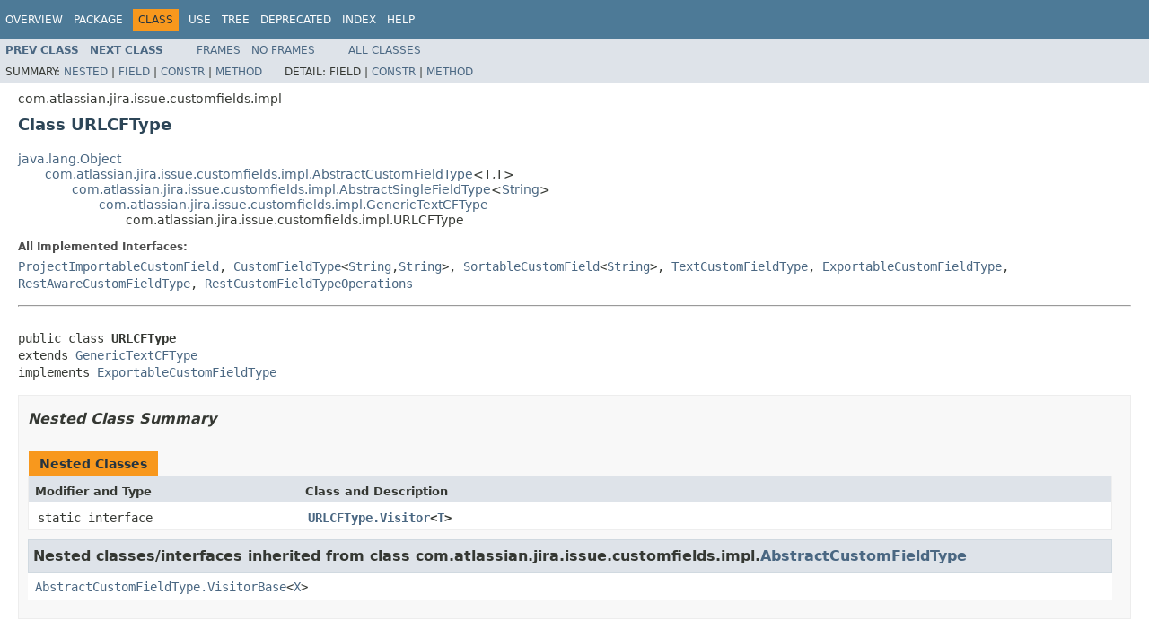

--- FILE ---
content_type: text/html
request_url: https://docs.atlassian.com/software/jira/docs/api/8.22.6/com/atlassian/jira/issue/customfields/impl/URLCFType.html
body_size: 6222
content:
<!DOCTYPE HTML PUBLIC "-//W3C//DTD HTML 4.01 Transitional//EN" "http://www.w3.org/TR/html4/loose.dtd">
<!-- NewPage -->
<html lang="en">
<head>
<!-- Generated by javadoc (1.8.0_333) on Wed Jul 20 06:27:05 UTC 2022 -->
<meta http-equiv="Content-Type" content="text/html; charset=UTF-8">
<title>URLCFType (Atlassian Jira - Server 8.22.6 API)</title>
<meta name="date" content="2022-07-20">
<link rel="stylesheet" type="text/css" href="../../../../../../stylesheet.css" title="Style">
<script type="text/javascript" src="../../../../../../script.js"></script>
   <script type="text/javascript" src="https://atl-global.atlassian.com/js/atl-global.min.js"></script>   <script class="optanon-category-2" type="text/plain">ace.analytics.Initializer.initWithPageAnalytics('BpJ1LB9DeVf9cx42UDsc5VCqZvJQ60dC');</script>   <style>     body .optanon-alert-box-wrapper 
     { 
       width: auto; 
       margin-right: 12px; 
     }   </style>   <script type="text/javascript" src="https://cdn.cookielaw.org/consent/141bbadf-8293-4d74-9552-81ec52e16c66.js"></script>   <script type="text/javascript">   window.addEventListener('load', function () { 
          const toggle = document.createElement('a'); 
          toggle.className = 'optanon-toggle-display'; 
          toggle.innerText = 'View cookie preferences'; 
          toggle.style.cursor = 'pointer';  
          if (document.getElementsByClassName('gc-documentation').length) { 
            toggle.style.marginBottom = '20px'; 
           toggle.style.marginLeft =  '30px'; 
            toggle.style.display = 'inline-block'; 
            const docContent = document.getElementById('doc-content'); 
            docContent.appendChild(toggle); 
          } else if (document.querySelectorAll('nav.wy-nav-side .wy-menu').length) { 
            const sideNavMenu = document.querySelectorAll('nav.wy-nav-side .wy-menu')[0].firstElementChild; 
            sideNavMenu.appendChild(toggle); 
          } else { 
            toggle.style.marginBottom = '20px'; 
            toggle.style.display = 'inline-block'; 
            document.body.appendChild(toggle); 
          } 
        }); 
   
   </script>   </head>
<body>
<script type="text/javascript"><!--
    try {
        if (location.href.indexOf('is-external=true') == -1) {
            parent.document.title="URLCFType (Atlassian Jira - Server 8.22.6 API)";
        }
    }
    catch(err) {
    }
//-->
var methods = {"i0":10,"i1":10,"i2":10,"i3":10,"i4":10};
var tabs = {65535:["t0","All Methods"],2:["t2","Instance Methods"],8:["t4","Concrete Methods"]};
var altColor = "altColor";
var rowColor = "rowColor";
var tableTab = "tableTab";
var activeTableTab = "activeTableTab";
</script>
<noscript>
<div>JavaScript is disabled on your browser.</div>
</noscript>
<!-- ========= START OF TOP NAVBAR ======= -->
<div class="topNav"><a name="navbar.top">
<!--   -->
</a>
<div class="skipNav"><a href="#skip.navbar.top" title="Skip navigation links">Skip navigation links</a></div>
<a name="navbar.top.firstrow">
<!--   -->
</a>
<ul class="navList" title="Navigation">
<li><a href="../../../../../../overview-summary.html">Overview</a></li>
<li><a href="package-summary.html">Package</a></li>
<li class="navBarCell1Rev">Class</li>
<li><a href="class-use/URLCFType.html">Use</a></li>
<li><a href="package-tree.html">Tree</a></li>
<li><a href="../../../../../../deprecated-list.html">Deprecated</a></li>
<li><a href="../../../../../../index-all.html">Index</a></li>
<li><a href="../../../../../../help-doc.html">Help</a></li>
</ul>
</div>
<div class="subNav">
<ul class="navList">
<li><a href="../../../../../../com/atlassian/jira/issue/customfields/impl/TextCFType.Visitor.html" title="interface in com.atlassian.jira.issue.customfields.impl"><span class="typeNameLink">Prev&nbsp;Class</span></a></li>
<li><a href="../../../../../../com/atlassian/jira/issue/customfields/impl/URLCFType.Visitor.html" title="interface in com.atlassian.jira.issue.customfields.impl"><span class="typeNameLink">Next&nbsp;Class</span></a></li>
</ul>
<ul class="navList">
<li><a href="../../../../../../index.html?com/atlassian/jira/issue/customfields/impl/URLCFType.html" target="_top">Frames</a></li>
<li><a href="URLCFType.html" target="_top">No&nbsp;Frames</a></li>
</ul>
<ul class="navList" id="allclasses_navbar_top">
<li><a href="../../../../../../allclasses-noframe.html">All&nbsp;Classes</a></li>
</ul>
<div>
<script type="text/javascript"><!--
  allClassesLink = document.getElementById("allclasses_navbar_top");
  if(window==top) {
    allClassesLink.style.display = "block";
  }
  else {
    allClassesLink.style.display = "none";
  }
  //-->
</script>
</div>
<div>
<ul class="subNavList">
<li>Summary:&nbsp;</li>
<li><a href="#nested.class.summary">Nested</a>&nbsp;|&nbsp;</li>
<li><a href="#fields.inherited.from.class.com.atlassian.jira.issue.customfields.impl.AbstractSingleFieldType">Field</a>&nbsp;|&nbsp;</li>
<li><a href="#constructor.summary">Constr</a>&nbsp;|&nbsp;</li>
<li><a href="#method.summary">Method</a></li>
</ul>
<ul class="subNavList">
<li>Detail:&nbsp;</li>
<li>Field&nbsp;|&nbsp;</li>
<li><a href="#constructor.detail">Constr</a>&nbsp;|&nbsp;</li>
<li><a href="#method.detail">Method</a></li>
</ul>
</div>
<a name="skip.navbar.top">
<!--   -->
</a></div>
<!-- ========= END OF TOP NAVBAR ========= -->
<!-- ======== START OF CLASS DATA ======== -->
<div class="header">
<div class="subTitle">com.atlassian.jira.issue.customfields.impl</div>
<h2 title="Class URLCFType" class="title">Class URLCFType</h2>
</div>
<div class="contentContainer">
<ul class="inheritance">
<li><a href="http://download.oracle.com/javase/7/docs/api/java/lang/Object.html?is-external=true" title="class or interface in java.lang">java.lang.Object</a></li>
<li>
<ul class="inheritance">
<li><a href="../../../../../../com/atlassian/jira/issue/customfields/impl/AbstractCustomFieldType.html" title="class in com.atlassian.jira.issue.customfields.impl">com.atlassian.jira.issue.customfields.impl.AbstractCustomFieldType</a>&lt;T,T&gt;</li>
<li>
<ul class="inheritance">
<li><a href="../../../../../../com/atlassian/jira/issue/customfields/impl/AbstractSingleFieldType.html" title="class in com.atlassian.jira.issue.customfields.impl">com.atlassian.jira.issue.customfields.impl.AbstractSingleFieldType</a>&lt;<a href="http://download.oracle.com/javase/7/docs/api/java/lang/String.html?is-external=true" title="class or interface in java.lang">String</a>&gt;</li>
<li>
<ul class="inheritance">
<li><a href="../../../../../../com/atlassian/jira/issue/customfields/impl/GenericTextCFType.html" title="class in com.atlassian.jira.issue.customfields.impl">com.atlassian.jira.issue.customfields.impl.GenericTextCFType</a></li>
<li>
<ul class="inheritance">
<li>com.atlassian.jira.issue.customfields.impl.URLCFType</li>
</ul>
</li>
</ul>
</li>
</ul>
</li>
</ul>
</li>
</ul>
<div class="description">
<ul class="blockList">
<li class="blockList">
<dl>
<dt>All Implemented Interfaces:</dt>
<dd><a href="../../../../../../com/atlassian/jira/imports/project/customfield/ProjectImportableCustomField.html" title="interface in com.atlassian.jira.imports.project.customfield">ProjectImportableCustomField</a>, <a href="../../../../../../com/atlassian/jira/issue/customfields/CustomFieldType.html" title="interface in com.atlassian.jira.issue.customfields">CustomFieldType</a>&lt;<a href="http://download.oracle.com/javase/7/docs/api/java/lang/String.html?is-external=true" title="class or interface in java.lang">String</a>,<a href="http://download.oracle.com/javase/7/docs/api/java/lang/String.html?is-external=true" title="class or interface in java.lang">String</a>&gt;, <a href="../../../../../../com/atlassian/jira/issue/customfields/SortableCustomField.html" title="interface in com.atlassian.jira.issue.customfields">SortableCustomField</a>&lt;<a href="http://download.oracle.com/javase/7/docs/api/java/lang/String.html?is-external=true" title="class or interface in java.lang">String</a>&gt;, <a href="../../../../../../com/atlassian/jira/issue/customfields/TextCustomFieldType.html" title="interface in com.atlassian.jira.issue.customfields">TextCustomFieldType</a>, <a href="../../../../../../com/atlassian/jira/issue/export/customfield/ExportableCustomFieldType.html" title="interface in com.atlassian.jira.issue.export.customfield">ExportableCustomFieldType</a>, <a href="../../../../../../com/atlassian/jira/issue/fields/rest/RestAwareCustomFieldType.html" title="interface in com.atlassian.jira.issue.fields.rest">RestAwareCustomFieldType</a>, <a href="../../../../../../com/atlassian/jira/issue/fields/rest/RestCustomFieldTypeOperations.html" title="interface in com.atlassian.jira.issue.fields.rest">RestCustomFieldTypeOperations</a></dd>
</dl>
<hr>
<br>
<pre>public class <span class="typeNameLabel">URLCFType</span>
extends <a href="../../../../../../com/atlassian/jira/issue/customfields/impl/GenericTextCFType.html" title="class in com.atlassian.jira.issue.customfields.impl">GenericTextCFType</a>
implements <a href="../../../../../../com/atlassian/jira/issue/export/customfield/ExportableCustomFieldType.html" title="interface in com.atlassian.jira.issue.export.customfield">ExportableCustomFieldType</a></pre>
</li>
</ul>
</div>
<div class="summary">
<ul class="blockList">
<li class="blockList">
<!-- ======== NESTED CLASS SUMMARY ======== -->
<ul class="blockList">
<li class="blockList"><a name="nested.class.summary">
<!--   -->
</a>
<h3>Nested Class Summary</h3>
<table class="memberSummary" border="0" cellpadding="3" cellspacing="0" summary="Nested Class Summary table, listing nested classes, and an explanation">
<caption><span>Nested Classes</span><span class="tabEnd">&nbsp;</span></caption>
<tr>
<th class="colFirst" scope="col">Modifier and Type</th>
<th class="colLast" scope="col">Class and Description</th>
</tr>
<tr class="altColor">
<td class="colFirst"><code>static interface&nbsp;</code></td>
<td class="colLast"><code><span class="memberNameLink"><a href="../../../../../../com/atlassian/jira/issue/customfields/impl/URLCFType.Visitor.html" title="interface in com.atlassian.jira.issue.customfields.impl">URLCFType.Visitor</a>&lt;<a href="../../../../../../com/atlassian/jira/issue/customfields/impl/URLCFType.Visitor.html" title="type parameter in URLCFType.Visitor">T</a>&gt;</span></code>&nbsp;</td>
</tr>
</table>
<ul class="blockList">
<li class="blockList"><a name="nested.classes.inherited.from.class.com.atlassian.jira.issue.customfields.impl.AbstractCustomFieldType">
<!--   -->
</a>
<h3>Nested classes/interfaces inherited from class&nbsp;com.atlassian.jira.issue.customfields.impl.<a href="../../../../../../com/atlassian/jira/issue/customfields/impl/AbstractCustomFieldType.html" title="class in com.atlassian.jira.issue.customfields.impl">AbstractCustomFieldType</a></h3>
<code><a href="../../../../../../com/atlassian/jira/issue/customfields/impl/AbstractCustomFieldType.VisitorBase.html" title="interface in com.atlassian.jira.issue.customfields.impl">AbstractCustomFieldType.VisitorBase</a>&lt;<a href="../../../../../../com/atlassian/jira/issue/customfields/impl/AbstractCustomFieldType.VisitorBase.html" title="type parameter in AbstractCustomFieldType.VisitorBase">X</a>&gt;</code></li>
</ul>
</li>
</ul>
<!-- =========== FIELD SUMMARY =========== -->
<ul class="blockList">
<li class="blockList"><a name="field.summary">
<!--   -->
</a>
<h3>Field Summary</h3>
<ul class="blockList">
<li class="blockList"><a name="fields.inherited.from.class.com.atlassian.jira.issue.customfields.impl.AbstractSingleFieldType">
<!--   -->
</a>
<h3>Fields inherited from class&nbsp;com.atlassian.jira.issue.customfields.impl.<a href="../../../../../../com/atlassian/jira/issue/customfields/impl/AbstractSingleFieldType.html" title="class in com.atlassian.jira.issue.customfields.impl">AbstractSingleFieldType</a></h3>
<code><a href="../../../../../../com/atlassian/jira/issue/customfields/impl/AbstractSingleFieldType.html#customFieldValuePersister">customFieldValuePersister</a>, <a href="../../../../../../com/atlassian/jira/issue/customfields/impl/AbstractSingleFieldType.html#FIELD_TYPE_DATE">FIELD_TYPE_DATE</a>, <a href="../../../../../../com/atlassian/jira/issue/customfields/impl/AbstractSingleFieldType.html#FIELD_TYPE_NUMBER">FIELD_TYPE_NUMBER</a>, <a href="../../../../../../com/atlassian/jira/issue/customfields/impl/AbstractSingleFieldType.html#FIELD_TYPE_STRING">FIELD_TYPE_STRING</a>, <a href="../../../../../../com/atlassian/jira/issue/customfields/impl/AbstractSingleFieldType.html#FIELD_TYPE_TEXT">FIELD_TYPE_TEXT</a>, <a href="../../../../../../com/atlassian/jira/issue/customfields/impl/AbstractSingleFieldType.html#genericConfigManager">genericConfigManager</a>, <a href="../../../../../../com/atlassian/jira/issue/customfields/impl/AbstractSingleFieldType.html#log">log</a></code></li>
</ul>
<ul class="blockList">
<li class="blockList"><a name="fields.inherited.from.class.com.atlassian.jira.issue.customfields.CustomFieldType">
<!--   -->
</a>
<h3>Fields inherited from interface&nbsp;com.atlassian.jira.issue.customfields.<a href="../../../../../../com/atlassian/jira/issue/customfields/CustomFieldType.html" title="interface in com.atlassian.jira.issue.customfields">CustomFieldType</a></h3>
<code><a href="../../../../../../com/atlassian/jira/issue/customfields/CustomFieldType.html#DEFAULT_VALUE_TYPE">DEFAULT_VALUE_TYPE</a>, <a href="../../../../../../com/atlassian/jira/issue/customfields/CustomFieldType.html#RESOURCE_PREVIEW">RESOURCE_PREVIEW</a></code></li>
</ul>
</li>
</ul>
<!-- ======== CONSTRUCTOR SUMMARY ======== -->
<ul class="blockList">
<li class="blockList"><a name="constructor.summary">
<!--   -->
</a>
<h3>Constructor Summary</h3>
<table class="memberSummary" border="0" cellpadding="3" cellspacing="0" summary="Constructor Summary table, listing constructors, and an explanation">
<caption><span>Constructors</span><span class="tabEnd">&nbsp;</span></caption>
<tr>
<th class="colOne" scope="col">Constructor and Description</th>
</tr>
<tr class="altColor">
<td class="colOne"><code><span class="memberNameLink"><a href="../../../../../../com/atlassian/jira/issue/customfields/impl/URLCFType.html#URLCFType-com.atlassian.jira.issue.customfields.persistence.CustomFieldValuePersister-com.atlassian.jira.issue.customfields.manager.GenericConfigManager-com.atlassian.jira.issue.fields.TextFieldCharacterLengthValidator-com.atlassian.jira.security.JiraAuthenticationContext-com.atlassian.jira.user.ExternalLinkInNewWindow-">URLCFType</a></span>(<a href="../../../../../../com/atlassian/jira/issue/customfields/persistence/CustomFieldValuePersister.html" title="interface in com.atlassian.jira.issue.customfields.persistence">CustomFieldValuePersister</a>&nbsp;customFieldValuePersister,
         <a href="../../../../../../com/atlassian/jira/issue/customfields/manager/GenericConfigManager.html" title="interface in com.atlassian.jira.issue.customfields.manager">GenericConfigManager</a>&nbsp;genericConfigManager,
         <a href="../../../../../../com/atlassian/jira/issue/fields/TextFieldCharacterLengthValidator.html" title="interface in com.atlassian.jira.issue.fields">TextFieldCharacterLengthValidator</a>&nbsp;textFieldCharacterLengthValidator,
         <a href="../../../../../../com/atlassian/jira/security/JiraAuthenticationContext.html" title="interface in com.atlassian.jira.security">JiraAuthenticationContext</a>&nbsp;jiraAuthenticationContext,
         <a href="../../../../../../com/atlassian/jira/user/ExternalLinkInNewWindow.html" title="interface in com.atlassian.jira.user">ExternalLinkInNewWindow</a>&nbsp;externalLinkInNewWindow)</code>&nbsp;</td>
</tr>
</table>
</li>
</ul>
<!-- ========== METHOD SUMMARY =========== -->
<ul class="blockList">
<li class="blockList"><a name="method.summary">
<!--   -->
</a>
<h3>Method Summary</h3>
<table class="memberSummary" border="0" cellpadding="3" cellspacing="0" summary="Method Summary table, listing methods, and an explanation">
<caption><span id="t0" class="activeTableTab"><span>All Methods</span><span class="tabEnd">&nbsp;</span></span><span id="t2" class="tableTab"><span><a href="javascript:show(2);">Instance Methods</a></span><span class="tabEnd">&nbsp;</span></span><span id="t4" class="tableTab"><span><a href="javascript:show(8);">Concrete Methods</a></span><span class="tabEnd">&nbsp;</span></span></caption>
<tr>
<th class="colFirst" scope="col">Modifier and Type</th>
<th class="colLast" scope="col">Method and Description</th>
</tr>
<tr id="i0" class="altColor">
<td class="colFirst"><code><a href="http://download.oracle.com/javase/7/docs/api/java/lang/Object.html?is-external=true" title="class or interface in java.lang">Object</a></code></td>
<td class="colLast"><code><span class="memberNameLink"><a href="../../../../../../com/atlassian/jira/issue/customfields/impl/URLCFType.html#accept-com.atlassian.jira.issue.customfields.impl.AbstractCustomFieldType.VisitorBase-">accept</a></span>(<a href="../../../../../../com/atlassian/jira/issue/customfields/impl/AbstractCustomFieldType.VisitorBase.html" title="interface in com.atlassian.jira.issue.customfields.impl">AbstractCustomFieldType.VisitorBase</a>&nbsp;visitor)</code>&nbsp;</td>
</tr>
<tr id="i1" class="rowColor">
<td class="colFirst"><code><a href="../../../../../../com/atlassian/jira/issue/customfields/vdi/NonNullCustomFieldProvider.html" title="interface in com.atlassian.jira.issue.customfields.vdi">NonNullCustomFieldProvider</a></code></td>
<td class="colLast"><code><span class="memberNameLink"><a href="../../../../../../com/atlassian/jira/issue/customfields/impl/URLCFType.html#getNonNullCustomFieldProvider--">getNonNullCustomFieldProvider</a></span>()</code>
<div class="block">Returns an instance of <a href="../../../../../../com/atlassian/jira/issue/customfields/vdi/NonNullCustomFieldProvider.html" title="interface in com.atlassian.jira.issue.customfields.vdi"><code>NonNullCustomFieldProvider</code></a> that Jira will use to optimize indexing performance.</div>
</td>
</tr>
<tr id="i2" class="altColor">
<td class="colFirst"><code><a href="../../../../../../com/atlassian/jira/issue/export/FieldExportParts.html" title="class in com.atlassian.jira.issue.export">FieldExportParts</a></code></td>
<td class="colLast"><code><span class="memberNameLink"><a href="../../../../../../com/atlassian/jira/issue/customfields/impl/URLCFType.html#getRepresentationFromIssue-com.atlassian.jira.issue.Issue-com.atlassian.jira.issue.export.customfield.CustomFieldExportContext-">getRepresentationFromIssue</a></span>(<a href="../../../../../../com/atlassian/jira/issue/Issue.html" title="interface in com.atlassian.jira.issue">Issue</a>&nbsp;issue,
                          <a href="../../../../../../com/atlassian/jira/issue/export/customfield/CustomFieldExportContext.html" title="interface in com.atlassian.jira.issue.export.customfield">CustomFieldExportContext</a>&nbsp;context)</code>
<div class="block">Get the custom field representation of the issue, this object contains the column headers and values for each
 of the <a href="../../../../../../com/atlassian/jira/issue/export/FieldExportPart.html" title="class in com.atlassian.jira.issue.export"><code>FieldExportPart</code></a>.</div>
</td>
</tr>
<tr id="i3" class="rowColor">
<td class="colFirst"><code><a href="http://download.oracle.com/javase/7/docs/api/java/lang/String.html?is-external=true" title="class or interface in java.lang">String</a></code></td>
<td class="colLast"><code><span class="memberNameLink"><a href="../../../../../../com/atlassian/jira/issue/customfields/impl/URLCFType.html#getSingularObjectFromString-java.lang.String-">getSingularObjectFromString</a></span>(<a href="http://download.oracle.com/javase/7/docs/api/java/lang/String.html?is-external=true" title="class or interface in java.lang">String</a>&nbsp;string)</code>
<div class="block">Returns a Singular Object, given the string value as passed by the presentation tier.</div>
</td>
</tr>
<tr id="i4" class="altColor">
<td class="colFirst"><code><a href="http://download.oracle.com/javase/7/docs/api/java/util/Map.html?is-external=true" title="class or interface in java.util">Map</a>&lt;<a href="http://download.oracle.com/javase/7/docs/api/java/lang/String.html?is-external=true" title="class or interface in java.lang">String</a>,<a href="http://download.oracle.com/javase/7/docs/api/java/lang/Object.html?is-external=true" title="class or interface in java.lang">Object</a>&gt;</code></td>
<td class="colLast"><code><span class="memberNameLink"><a href="../../../../../../com/atlassian/jira/issue/customfields/impl/URLCFType.html#getVelocityParameters-com.atlassian.jira.issue.Issue-com.atlassian.jira.issue.fields.CustomField-com.atlassian.jira.issue.fields.layout.field.FieldLayoutItem-">getVelocityParameters</a></span>(<a href="../../../../../../com/atlassian/jira/issue/Issue.html" title="interface in com.atlassian.jira.issue">Issue</a>&nbsp;issue,
                     <a href="../../../../../../com/atlassian/jira/issue/fields/CustomField.html" title="interface in com.atlassian.jira.issue.fields">CustomField</a>&nbsp;field,
                     <a href="../../../../../../com/atlassian/jira/issue/fields/layout/field/FieldLayoutItem.html" title="interface in com.atlassian.jira.issue.fields.layout.field">FieldLayoutItem</a>&nbsp;fieldLayoutItem)</code>
<div class="block">The custom field may wish to pass parameters to the velocity context beyond the getValueFromIssue methods
 (eg managers).</div>
</td>
</tr>
</table>
<ul class="blockList">
<li class="blockList"><a name="methods.inherited.from.class.com.atlassian.jira.issue.customfields.impl.GenericTextCFType">
<!--   -->
</a>
<h3>Methods inherited from class&nbsp;com.atlassian.jira.issue.customfields.impl.<a href="../../../../../../com/atlassian/jira/issue/customfields/impl/GenericTextCFType.html" title="class in com.atlassian.jira.issue.customfields.impl">GenericTextCFType</a></h3>
<code><a href="../../../../../../com/atlassian/jira/issue/customfields/impl/GenericTextCFType.html#compare-java.lang.String-java.lang.String-com.atlassian.jira.issue.fields.config.FieldConfig-">compare</a>, <a href="../../../../../../com/atlassian/jira/issue/customfields/impl/GenericTextCFType.html#getDatabaseType--">getDatabaseType</a>, <a href="../../../../../../com/atlassian/jira/issue/customfields/impl/GenericTextCFType.html#getDbValueFromObject-java.lang.String-">getDbValueFromObject</a>, <a href="../../../../../../com/atlassian/jira/issue/customfields/impl/GenericTextCFType.html#getFieldTypeInfo-com.atlassian.jira.issue.fields.rest.FieldTypeInfoContext-">getFieldTypeInfo</a>, <a href="../../../../../../com/atlassian/jira/issue/customfields/impl/GenericTextCFType.html#getJsonFromIssue-com.atlassian.jira.issue.fields.CustomField-com.atlassian.jira.issue.Issue-boolean-com.atlassian.jira.issue.fields.layout.field.FieldLayoutItem-">getJsonFromIssue</a>, <a href="../../../../../../com/atlassian/jira/issue/customfields/impl/GenericTextCFType.html#getJsonSchema-com.atlassian.jira.issue.fields.CustomField-">getJsonSchema</a>, <a href="../../../../../../com/atlassian/jira/issue/customfields/impl/GenericTextCFType.html#getObjectFromDbValue-java.lang.Object-">getObjectFromDbValue</a>, <a href="../../../../../../com/atlassian/jira/issue/customfields/impl/GenericTextCFType.html#getProjectImporter--">getProjectImporter</a>, <a href="../../../../../../com/atlassian/jira/issue/customfields/impl/GenericTextCFType.html#getRestFieldOperation-com.atlassian.jira.issue.fields.CustomField-">getRestFieldOperation</a>, <a href="../../../../../../com/atlassian/jira/issue/customfields/impl/GenericTextCFType.html#getStringFromSingularObject-java.lang.String-">getStringFromSingularObject</a>, <a href="../../../../../../com/atlassian/jira/issue/customfields/impl/GenericTextCFType.html#getValueFromCustomFieldParams-com.atlassian.jira.issue.customfields.view.CustomFieldParams-">getValueFromCustomFieldParams</a></code></li>
</ul>
<ul class="blockList">
<li class="blockList"><a name="methods.inherited.from.class.com.atlassian.jira.issue.customfields.impl.AbstractSingleFieldType">
<!--   -->
</a>
<h3>Methods inherited from class&nbsp;com.atlassian.jira.issue.customfields.impl.<a href="../../../../../../com/atlassian/jira/issue/customfields/impl/AbstractSingleFieldType.html" title="class in com.atlassian.jira.issue.customfields.impl">AbstractSingleFieldType</a></h3>
<code><a href="../../../../../../com/atlassian/jira/issue/customfields/impl/AbstractSingleFieldType.html#createValue-com.atlassian.jira.issue.fields.CustomField-com.atlassian.jira.issue.Issue-T-">createValue</a>, <a href="../../../../../../com/atlassian/jira/issue/customfields/impl/AbstractSingleFieldType.html#getChangelogValue-com.atlassian.jira.issue.fields.CustomField-T-">getChangelogValue</a>, <a href="../../../../../../com/atlassian/jira/issue/customfields/impl/AbstractSingleFieldType.html#getDefaultValue-com.atlassian.jira.issue.fields.config.FieldConfig-">getDefaultValue</a>, <a href="../../../../../../com/atlassian/jira/issue/customfields/impl/AbstractSingleFieldType.html#getJsonDefaultValue-com.atlassian.jira.issue.context.IssueContext-com.atlassian.jira.issue.fields.CustomField-">getJsonDefaultValue</a>, <a href="../../../../../../com/atlassian/jira/issue/customfields/impl/AbstractSingleFieldType.html#getStringValueFromCustomFieldParams-com.atlassian.jira.issue.customfields.view.CustomFieldParams-">getStringValueFromCustomFieldParams</a>, <a href="../../../../../../com/atlassian/jira/issue/customfields/impl/AbstractSingleFieldType.html#getValueFromIssue-com.atlassian.jira.issue.fields.CustomField-com.atlassian.jira.issue.Issue-">getValueFromIssue</a>, <a href="../../../../../../com/atlassian/jira/issue/customfields/impl/AbstractSingleFieldType.html#getValueFromIssue-com.atlassian.jira.issue.fields.CustomField-java.lang.Long-java.lang.String-">getValueFromIssue</a>, <a href="../../../../../../com/atlassian/jira/issue/customfields/impl/AbstractSingleFieldType.html#remove-com.atlassian.jira.issue.fields.CustomField-">remove</a>, <a href="../../../../../../com/atlassian/jira/issue/customfields/impl/AbstractSingleFieldType.html#setDefaultValue-com.atlassian.jira.issue.fields.config.FieldConfig-T-">setDefaultValue</a>, <a href="../../../../../../com/atlassian/jira/issue/customfields/impl/AbstractSingleFieldType.html#updateValue-com.atlassian.jira.issue.fields.CustomField-com.atlassian.jira.issue.Issue-T-">updateValue</a>, <a href="../../../../../../com/atlassian/jira/issue/customfields/impl/AbstractSingleFieldType.html#validateFromParams-com.atlassian.jira.issue.customfields.view.CustomFieldParams-com.atlassian.jira.util.ErrorCollection-com.atlassian.jira.issue.fields.config.FieldConfig-">validateFromParams</a></code></li>
</ul>
<ul class="blockList">
<li class="blockList"><a name="methods.inherited.from.class.com.atlassian.jira.issue.customfields.impl.AbstractCustomFieldType">
<!--   -->
</a>
<h3>Methods inherited from class&nbsp;com.atlassian.jira.issue.customfields.impl.<a href="../../../../../../com/atlassian/jira/issue/customfields/impl/AbstractCustomFieldType.html" title="class in com.atlassian.jira.issue.customfields.impl">AbstractCustomFieldType</a></h3>
<code><a href="../../../../../../com/atlassian/jira/issue/customfields/impl/AbstractCustomFieldType.html#assertObjectImplementsType-java.lang.Class-java.lang.Object-">assertObjectImplementsType</a>, <a href="../../../../../../com/atlassian/jira/issue/customfields/impl/AbstractCustomFieldType.html#availableForBulkEdit-com.atlassian.jira.web.bean.BulkEditBean-">availableForBulkEdit</a>, <a href="../../../../../../com/atlassian/jira/issue/customfields/impl/AbstractCustomFieldType.html#getChangelogString-com.atlassian.jira.issue.fields.CustomField-T-">getChangelogString</a>, <a href="../../../../../../com/atlassian/jira/issue/customfields/impl/AbstractCustomFieldType.html#getConfigurationItemTypes--">getConfigurationItemTypes</a>, <a href="../../../../../../com/atlassian/jira/issue/customfields/impl/AbstractCustomFieldType.html#getDescription--">getDescription</a>, <a href="../../../../../../com/atlassian/jira/issue/customfields/impl/AbstractCustomFieldType.html#getDescriptor--">getDescriptor</a>, <a href="../../../../../../com/atlassian/jira/issue/customfields/impl/AbstractCustomFieldType.html#getI18nBean--">getI18nBean</a>, <a href="../../../../../../com/atlassian/jira/issue/customfields/impl/AbstractCustomFieldType.html#getKey--">getKey</a>, <a href="../../../../../../com/atlassian/jira/issue/customfields/impl/AbstractCustomFieldType.html#getName--">getName</a>, <a href="../../../../../../com/atlassian/jira/issue/customfields/impl/AbstractCustomFieldType.html#getRelatedIndexers-com.atlassian.jira.issue.fields.CustomField-">getRelatedIndexers</a>, <a href="../../../../../../com/atlassian/jira/issue/customfields/impl/AbstractCustomFieldType.html#getVelocityParameters-com.atlassian.jira.issue.Issue-">getVelocityParameters</a>, <a href="../../../../../../com/atlassian/jira/issue/customfields/impl/AbstractCustomFieldType.html#init-com.atlassian.jira.plugin.customfield.CustomFieldTypeModuleDescriptor-">init</a>, <a href="../../../../../../com/atlassian/jira/issue/customfields/impl/AbstractCustomFieldType.html#isRenderable--">isRenderable</a>, <a href="../../../../../../com/atlassian/jira/issue/customfields/impl/AbstractCustomFieldType.html#valuesEqual-T-T-">valuesEqual</a></code></li>
</ul>
<ul class="blockList">
<li class="blockList"><a name="methods.inherited.from.class.java.lang.Object">
<!--   -->
</a>
<h3>Methods inherited from class&nbsp;java.lang.<a href="http://download.oracle.com/javase/7/docs/api/java/lang/Object.html?is-external=true" title="class or interface in java.lang">Object</a></h3>
<code><a href="http://download.oracle.com/javase/7/docs/api/java/lang/Object.html?is-external=true#clone--" title="class or interface in java.lang">clone</a>, <a href="http://download.oracle.com/javase/7/docs/api/java/lang/Object.html?is-external=true#equals-java.lang.Object-" title="class or interface in java.lang">equals</a>, <a href="http://download.oracle.com/javase/7/docs/api/java/lang/Object.html?is-external=true#finalize--" title="class or interface in java.lang">finalize</a>, <a href="http://download.oracle.com/javase/7/docs/api/java/lang/Object.html?is-external=true#getClass--" title="class or interface in java.lang">getClass</a>, <a href="http://download.oracle.com/javase/7/docs/api/java/lang/Object.html?is-external=true#hashCode--" title="class or interface in java.lang">hashCode</a>, <a href="http://download.oracle.com/javase/7/docs/api/java/lang/Object.html?is-external=true#notify--" title="class or interface in java.lang">notify</a>, <a href="http://download.oracle.com/javase/7/docs/api/java/lang/Object.html?is-external=true#notifyAll--" title="class or interface in java.lang">notifyAll</a>, <a href="http://download.oracle.com/javase/7/docs/api/java/lang/Object.html?is-external=true#toString--" title="class or interface in java.lang">toString</a>, <a href="http://download.oracle.com/javase/7/docs/api/java/lang/Object.html?is-external=true#wait--" title="class or interface in java.lang">wait</a>, <a href="http://download.oracle.com/javase/7/docs/api/java/lang/Object.html?is-external=true#wait-long-" title="class or interface in java.lang">wait</a>, <a href="http://download.oracle.com/javase/7/docs/api/java/lang/Object.html?is-external=true#wait-long-int-" title="class or interface in java.lang">wait</a></code></li>
</ul>
<ul class="blockList">
<li class="blockList"><a name="methods.inherited.from.class.com.atlassian.jira.issue.fields.rest.RestCustomFieldTypeOperations">
<!--   -->
</a>
<h3>Methods inherited from interface&nbsp;com.atlassian.jira.issue.fields.rest.<a href="../../../../../../com/atlassian/jira/issue/fields/rest/RestCustomFieldTypeOperations.html" title="interface in com.atlassian.jira.issue.fields.rest">RestCustomFieldTypeOperations</a></h3>
<code><a href="../../../../../../com/atlassian/jira/issue/fields/rest/RestCustomFieldTypeOperations.html#getJsonDefaultValue-com.atlassian.jira.issue.context.IssueContext-com.atlassian.jira.issue.fields.CustomField-">getJsonDefaultValue</a></code></li>
</ul>
<ul class="blockList">
<li class="blockList"><a name="methods.inherited.from.class.com.atlassian.jira.issue.customfields.CustomFieldType">
<!--   -->
</a>
<h3>Methods inherited from interface&nbsp;com.atlassian.jira.issue.customfields.<a href="../../../../../../com/atlassian/jira/issue/customfields/CustomFieldType.html" title="interface in com.atlassian.jira.issue.customfields">CustomFieldType</a></h3>
<code><a href="../../../../../../com/atlassian/jira/issue/customfields/CustomFieldType.html#getCloneOptionConfiguration-com.atlassian.jira.issue.fields.CustomField-com.atlassian.jira.issue.Issue-">getCloneOptionConfiguration</a>, <a href="../../../../../../com/atlassian/jira/issue/customfields/CustomFieldType.html#getCloneValue-com.atlassian.jira.issue.fields.CustomField-com.atlassian.jira.issue.Issue-java.util.Optional-">getCloneValue</a>, <a href="../../../../../../com/atlassian/jira/issue/customfields/CustomFieldType.html#getNonnullCustomFieldProvider--">getNonnullCustomFieldProvider</a>, <a href="../../../../../../com/atlassian/jira/issue/customfields/CustomFieldType.html#isUserInputRequiredForMove-com.atlassian.jira.issue.customfields.view.CustomFieldParams-com.atlassian.jira.issue.fields.config.FieldConfig-java.lang.Long-java.lang.String-">isUserInputRequiredForMove</a></code></li>
</ul>
</li>
</ul>
</li>
</ul>
</div>
<div class="details">
<ul class="blockList">
<li class="blockList">
<!-- ========= CONSTRUCTOR DETAIL ======== -->
<ul class="blockList">
<li class="blockList"><a name="constructor.detail">
<!--   -->
</a>
<h3>Constructor Detail</h3>
<a name="URLCFType-com.atlassian.jira.issue.customfields.persistence.CustomFieldValuePersister-com.atlassian.jira.issue.customfields.manager.GenericConfigManager-com.atlassian.jira.issue.fields.TextFieldCharacterLengthValidator-com.atlassian.jira.security.JiraAuthenticationContext-com.atlassian.jira.user.ExternalLinkInNewWindow-">
<!--   -->
</a>
<ul class="blockListLast">
<li class="blockList">
<h4>URLCFType</h4>
<pre>public&nbsp;URLCFType(<a href="../../../../../../com/atlassian/jira/issue/customfields/persistence/CustomFieldValuePersister.html" title="interface in com.atlassian.jira.issue.customfields.persistence">CustomFieldValuePersister</a>&nbsp;customFieldValuePersister,
                 <a href="../../../../../../com/atlassian/jira/issue/customfields/manager/GenericConfigManager.html" title="interface in com.atlassian.jira.issue.customfields.manager">GenericConfigManager</a>&nbsp;genericConfigManager,
                 <a href="../../../../../../com/atlassian/jira/issue/fields/TextFieldCharacterLengthValidator.html" title="interface in com.atlassian.jira.issue.fields">TextFieldCharacterLengthValidator</a>&nbsp;textFieldCharacterLengthValidator,
                 <a href="../../../../../../com/atlassian/jira/security/JiraAuthenticationContext.html" title="interface in com.atlassian.jira.security">JiraAuthenticationContext</a>&nbsp;jiraAuthenticationContext,
                 <a href="../../../../../../com/atlassian/jira/user/ExternalLinkInNewWindow.html" title="interface in com.atlassian.jira.user">ExternalLinkInNewWindow</a>&nbsp;externalLinkInNewWindow)</pre>
</li>
</ul>
</li>
</ul>
<!-- ============ METHOD DETAIL ========== -->
<ul class="blockList">
<li class="blockList"><a name="method.detail">
<!--   -->
</a>
<h3>Method Detail</h3>
<a name="getNonNullCustomFieldProvider--">
<!--   -->
</a>
<ul class="blockList">
<li class="blockList">
<h4>getNonNullCustomFieldProvider</h4>
<pre>public&nbsp;<a href="../../../../../../com/atlassian/jira/issue/customfields/vdi/NonNullCustomFieldProvider.html" title="interface in com.atlassian.jira.issue.customfields.vdi">NonNullCustomFieldProvider</a>&nbsp;getNonNullCustomFieldProvider()</pre>
<div class="block"><span class="descfrmTypeLabel">Description copied from interface:&nbsp;<code><a href="../../../../../../com/atlassian/jira/issue/customfields/CustomFieldType.html#getNonNullCustomFieldProvider--">CustomFieldType</a></code></span></div>
<div class="block">Returns an instance of <a href="../../../../../../com/atlassian/jira/issue/customfields/vdi/NonNullCustomFieldProvider.html" title="interface in com.atlassian.jira.issue.customfields.vdi"><code>NonNullCustomFieldProvider</code></a> that Jira will use to optimize indexing performance.</div>
<dl>
<dt><span class="overrideSpecifyLabel">Specified by:</span></dt>
<dd><code><a href="../../../../../../com/atlassian/jira/issue/customfields/CustomFieldType.html#getNonNullCustomFieldProvider--">getNonNullCustomFieldProvider</a></code>&nbsp;in interface&nbsp;<code><a href="../../../../../../com/atlassian/jira/issue/customfields/CustomFieldType.html" title="interface in com.atlassian.jira.issue.customfields">CustomFieldType</a>&lt;<a href="http://download.oracle.com/javase/7/docs/api/java/lang/String.html?is-external=true" title="class or interface in java.lang">String</a>,<a href="http://download.oracle.com/javase/7/docs/api/java/lang/String.html?is-external=true" title="class or interface in java.lang">String</a>&gt;</code></dd>
</dl>
</li>
</ul>
<a name="getSingularObjectFromString-java.lang.String-">
<!--   -->
</a>
<ul class="blockList">
<li class="blockList">
<h4>getSingularObjectFromString</h4>
<pre>public&nbsp;<a href="http://download.oracle.com/javase/7/docs/api/java/lang/String.html?is-external=true" title="class or interface in java.lang">String</a>&nbsp;getSingularObjectFromString(<a href="http://download.oracle.com/javase/7/docs/api/java/lang/String.html?is-external=true" title="class or interface in java.lang">String</a>&nbsp;string)
                                   throws <a href="../../../../../../com/atlassian/jira/issue/customfields/impl/FieldValidationException.html" title="class in com.atlassian.jira.issue.customfields.impl">FieldValidationException</a></pre>
<div class="block"><span class="descfrmTypeLabel">Description copied from interface:&nbsp;<code><a href="../../../../../../com/atlassian/jira/issue/customfields/CustomFieldType.html#getSingularObjectFromString-java.lang.String-">CustomFieldType</a></code></span></div>
<div class="block">Returns a Singular Object, given the string value as passed by the presentation tier.
 Throws FieldValidationException if the string is an invalid representation of the Object.</div>
<dl>
<dt><span class="overrideSpecifyLabel">Specified by:</span></dt>
<dd><code><a href="../../../../../../com/atlassian/jira/issue/customfields/CustomFieldType.html#getSingularObjectFromString-java.lang.String-">getSingularObjectFromString</a></code>&nbsp;in interface&nbsp;<code><a href="../../../../../../com/atlassian/jira/issue/customfields/CustomFieldType.html" title="interface in com.atlassian.jira.issue.customfields">CustomFieldType</a>&lt;<a href="http://download.oracle.com/javase/7/docs/api/java/lang/String.html?is-external=true" title="class or interface in java.lang">String</a>,<a href="http://download.oracle.com/javase/7/docs/api/java/lang/String.html?is-external=true" title="class or interface in java.lang">String</a>&gt;</code></dd>
<dt><span class="overrideSpecifyLabel">Overrides:</span></dt>
<dd><code><a href="../../../../../../com/atlassian/jira/issue/customfields/impl/GenericTextCFType.html#getSingularObjectFromString-java.lang.String-">getSingularObjectFromString</a></code>&nbsp;in class&nbsp;<code><a href="../../../../../../com/atlassian/jira/issue/customfields/impl/GenericTextCFType.html" title="class in com.atlassian.jira.issue.customfields.impl">GenericTextCFType</a></code></dd>
<dt><span class="paramLabel">Parameters:</span></dt>
<dd><code>string</code> - the String</dd>
<dt><span class="returnLabel">Returns:</span></dt>
<dd>singularObject instance</dd>
<dt><span class="throwsLabel">Throws:</span></dt>
<dd><code><a href="../../../../../../com/atlassian/jira/issue/customfields/impl/FieldValidationException.html" title="class in com.atlassian.jira.issue.customfields.impl">FieldValidationException</a></code> - if the string is an invalid representation of the Object.</dd>
</dl>
</li>
</ul>
<a name="accept-com.atlassian.jira.issue.customfields.impl.AbstractCustomFieldType.VisitorBase-">
<!--   -->
</a>
<ul class="blockList">
<li class="blockList">
<h4>accept</h4>
<pre>public&nbsp;<a href="http://download.oracle.com/javase/7/docs/api/java/lang/Object.html?is-external=true" title="class or interface in java.lang">Object</a>&nbsp;accept(<a href="../../../../../../com/atlassian/jira/issue/customfields/impl/AbstractCustomFieldType.VisitorBase.html" title="interface in com.atlassian.jira.issue.customfields.impl">AbstractCustomFieldType.VisitorBase</a>&nbsp;visitor)</pre>
<dl>
<dt><span class="overrideSpecifyLabel">Overrides:</span></dt>
<dd><code><a href="../../../../../../com/atlassian/jira/issue/customfields/impl/GenericTextCFType.html#accept-com.atlassian.jira.issue.customfields.impl.AbstractCustomFieldType.VisitorBase-">accept</a></code>&nbsp;in class&nbsp;<code><a href="../../../../../../com/atlassian/jira/issue/customfields/impl/GenericTextCFType.html" title="class in com.atlassian.jira.issue.customfields.impl">GenericTextCFType</a></code></dd>
</dl>
</li>
</ul>
<a name="getRepresentationFromIssue-com.atlassian.jira.issue.Issue-com.atlassian.jira.issue.export.customfield.CustomFieldExportContext-">
<!--   -->
</a>
<ul class="blockList">
<li class="blockList">
<h4>getRepresentationFromIssue</h4>
<pre>public&nbsp;<a href="../../../../../../com/atlassian/jira/issue/export/FieldExportParts.html" title="class in com.atlassian.jira.issue.export">FieldExportParts</a>&nbsp;getRepresentationFromIssue(<a href="../../../../../../com/atlassian/jira/issue/Issue.html" title="interface in com.atlassian.jira.issue">Issue</a>&nbsp;issue,
                                                   <a href="../../../../../../com/atlassian/jira/issue/export/customfield/CustomFieldExportContext.html" title="interface in com.atlassian.jira.issue.export.customfield">CustomFieldExportContext</a>&nbsp;context)</pre>
<div class="block"><span class="descfrmTypeLabel">Description copied from interface:&nbsp;<code><a href="../../../../../../com/atlassian/jira/issue/export/customfield/ExportableCustomFieldType.html#getRepresentationFromIssue-com.atlassian.jira.issue.Issue-com.atlassian.jira.issue.export.customfield.CustomFieldExportContext-">ExportableCustomFieldType</a></code></span></div>
<div class="block">Get the custom field representation of the issue, this object contains the column headers and values for each
 of the <a href="../../../../../../com/atlassian/jira/issue/export/FieldExportPart.html" title="class in com.atlassian.jira.issue.export"><code>FieldExportPart</code></a>.</div>
<dl>
<dt><span class="overrideSpecifyLabel">Specified by:</span></dt>
<dd><code><a href="../../../../../../com/atlassian/jira/issue/export/customfield/ExportableCustomFieldType.html#getRepresentationFromIssue-com.atlassian.jira.issue.Issue-com.atlassian.jira.issue.export.customfield.CustomFieldExportContext-">getRepresentationFromIssue</a></code>&nbsp;in interface&nbsp;<code><a href="../../../../../../com/atlassian/jira/issue/export/customfield/ExportableCustomFieldType.html" title="interface in com.atlassian.jira.issue.export.customfield">ExportableCustomFieldType</a></code></dd>
<dt><span class="paramLabel">Parameters:</span></dt>
<dd><code>issue</code> - to get the representation for</dd>
<dd><code>context</code> - which contains information such as the i18nHelper and field</dd>
<dt><span class="returnLabel">Returns:</span></dt>
<dd>the exportable parts of this issue</dd>
</dl>
</li>
</ul>
<a name="getVelocityParameters-com.atlassian.jira.issue.Issue-com.atlassian.jira.issue.fields.CustomField-com.atlassian.jira.issue.fields.layout.field.FieldLayoutItem-">
<!--   -->
</a>
<ul class="blockListLast">
<li class="blockList">
<h4>getVelocityParameters</h4>
<pre><a href="http://download.oracle.com/javase/7/docs/api/javax/annotation/Nonnull.html?is-external=true" title="class or interface in javax.annotation">@Nonnull</a>
public&nbsp;<a href="http://download.oracle.com/javase/7/docs/api/java/util/Map.html?is-external=true" title="class or interface in java.util">Map</a>&lt;<a href="http://download.oracle.com/javase/7/docs/api/java/lang/String.html?is-external=true" title="class or interface in java.lang">String</a>,<a href="http://download.oracle.com/javase/7/docs/api/java/lang/Object.html?is-external=true" title="class or interface in java.lang">Object</a>&gt;&nbsp;getVelocityParameters(<a href="../../../../../../com/atlassian/jira/issue/Issue.html" title="interface in com.atlassian.jira.issue">Issue</a>&nbsp;issue,
                                                         <a href="../../../../../../com/atlassian/jira/issue/fields/CustomField.html" title="interface in com.atlassian.jira.issue.fields">CustomField</a>&nbsp;field,
                                                         <a href="../../../../../../com/atlassian/jira/issue/fields/layout/field/FieldLayoutItem.html" title="interface in com.atlassian.jira.issue.fields.layout.field">FieldLayoutItem</a>&nbsp;fieldLayoutItem)</pre>
<div class="block"><span class="descfrmTypeLabel">Description copied from interface:&nbsp;<code><a href="../../../../../../com/atlassian/jira/issue/customfields/CustomFieldType.html#getVelocityParameters-com.atlassian.jira.issue.Issue-com.atlassian.jira.issue.fields.CustomField-com.atlassian.jira.issue.fields.layout.field.FieldLayoutItem-">CustomFieldType</a></code></span></div>
<div class="block">The custom field may wish to pass parameters to the velocity context beyond the getValueFromIssue methods
 (eg managers).
 <p>
 The values are added to the context for all velocity views (edit, search, view, xml)
 <p></div>
<dl>
<dt><span class="overrideSpecifyLabel">Specified by:</span></dt>
<dd><code><a href="../../../../../../com/atlassian/jira/issue/customfields/CustomFieldType.html#getVelocityParameters-com.atlassian.jira.issue.Issue-com.atlassian.jira.issue.fields.CustomField-com.atlassian.jira.issue.fields.layout.field.FieldLayoutItem-">getVelocityParameters</a></code>&nbsp;in interface&nbsp;<code><a href="../../../../../../com/atlassian/jira/issue/customfields/CustomFieldType.html" title="interface in com.atlassian.jira.issue.customfields">CustomFieldType</a>&lt;<a href="http://download.oracle.com/javase/7/docs/api/java/lang/String.html?is-external=true" title="class or interface in java.lang">String</a>,<a href="http://download.oracle.com/javase/7/docs/api/java/lang/String.html?is-external=true" title="class or interface in java.lang">String</a>&gt;</code></dd>
<dt><span class="overrideSpecifyLabel">Overrides:</span></dt>
<dd><code><a href="../../../../../../com/atlassian/jira/issue/customfields/impl/AbstractCustomFieldType.html#getVelocityParameters-com.atlassian.jira.issue.Issue-com.atlassian.jira.issue.fields.CustomField-com.atlassian.jira.issue.fields.layout.field.FieldLayoutItem-">getVelocityParameters</a></code>&nbsp;in class&nbsp;<code><a href="../../../../../../com/atlassian/jira/issue/customfields/impl/AbstractCustomFieldType.html" title="class in com.atlassian.jira.issue.customfields.impl">AbstractCustomFieldType</a>&lt;<a href="http://download.oracle.com/javase/7/docs/api/java/lang/String.html?is-external=true" title="class or interface in java.lang">String</a>,<a href="http://download.oracle.com/javase/7/docs/api/java/lang/String.html?is-external=true" title="class or interface in java.lang">String</a>&gt;</code></dd>
<dt><span class="paramLabel">Parameters:</span></dt>
<dd><code>issue</code> - The issue currently in context (Note: this will be null in cases like 'default value')</dd>
<dd><code>field</code> - CustomField</dd>
<dd><code>fieldLayoutItem</code> - FieldLayoutItem</dd>
<dt><span class="returnLabel">Returns:</span></dt>
<dd>A <a href="http://download.oracle.com/javase/7/docs/api/java/util/Map.html?is-external=true" title="class or interface in java.util"><code>Map</code></a> of parameters to add to the velocity context, or an empty Map otherwise (never null)</dd>
</dl>
</li>
</ul>
</li>
</ul>
</li>
</ul>
</div>
</div>
<!-- ========= END OF CLASS DATA ========= -->
<!-- ======= START OF BOTTOM NAVBAR ====== -->
<div class="bottomNav"><a name="navbar.bottom">
<!--   -->
</a>
<div class="skipNav"><a href="#skip.navbar.bottom" title="Skip navigation links">Skip navigation links</a></div>
<a name="navbar.bottom.firstrow">
<!--   -->
</a>
<ul class="navList" title="Navigation">
<li><a href="../../../../../../overview-summary.html">Overview</a></li>
<li><a href="package-summary.html">Package</a></li>
<li class="navBarCell1Rev">Class</li>
<li><a href="class-use/URLCFType.html">Use</a></li>
<li><a href="package-tree.html">Tree</a></li>
<li><a href="../../../../../../deprecated-list.html">Deprecated</a></li>
<li><a href="../../../../../../index-all.html">Index</a></li>
<li><a href="../../../../../../help-doc.html">Help</a></li>
</ul>
</div>
<div class="subNav">
<ul class="navList">
<li><a href="../../../../../../com/atlassian/jira/issue/customfields/impl/TextCFType.Visitor.html" title="interface in com.atlassian.jira.issue.customfields.impl"><span class="typeNameLink">Prev&nbsp;Class</span></a></li>
<li><a href="../../../../../../com/atlassian/jira/issue/customfields/impl/URLCFType.Visitor.html" title="interface in com.atlassian.jira.issue.customfields.impl"><span class="typeNameLink">Next&nbsp;Class</span></a></li>
</ul>
<ul class="navList">
<li><a href="../../../../../../index.html?com/atlassian/jira/issue/customfields/impl/URLCFType.html" target="_top">Frames</a></li>
<li><a href="URLCFType.html" target="_top">No&nbsp;Frames</a></li>
</ul>
<ul class="navList" id="allclasses_navbar_bottom">
<li><a href="../../../../../../allclasses-noframe.html">All&nbsp;Classes</a></li>
</ul>
<div>
<script type="text/javascript"><!--
  allClassesLink = document.getElementById("allclasses_navbar_bottom");
  if(window==top) {
    allClassesLink.style.display = "block";
  }
  else {
    allClassesLink.style.display = "none";
  }
  //-->
</script>
</div>
<div>
<ul class="subNavList">
<li>Summary:&nbsp;</li>
<li><a href="#nested.class.summary">Nested</a>&nbsp;|&nbsp;</li>
<li><a href="#fields.inherited.from.class.com.atlassian.jira.issue.customfields.impl.AbstractSingleFieldType">Field</a>&nbsp;|&nbsp;</li>
<li><a href="#constructor.summary">Constr</a>&nbsp;|&nbsp;</li>
<li><a href="#method.summary">Method</a></li>
</ul>
<ul class="subNavList">
<li>Detail:&nbsp;</li>
<li>Field&nbsp;|&nbsp;</li>
<li><a href="#constructor.detail">Constr</a>&nbsp;|&nbsp;</li>
<li><a href="#method.detail">Method</a></li>
</ul>
</div>
<a name="skip.navbar.bottom">
<!--   -->
</a></div>
<!-- ======== END OF BOTTOM NAVBAR ======= -->
<p class="legalCopy"><small>Copyright &#169; 2002-2022 <a href="https://www.atlassian.com/">Atlassian</a>. All Rights Reserved.</small></p>
</body>
</html>
